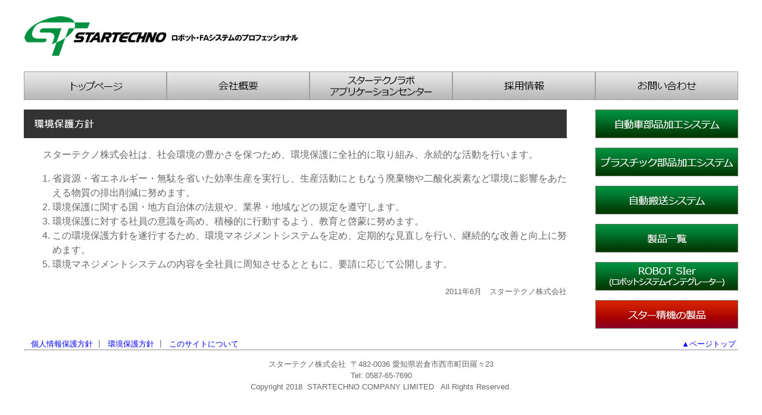

--- FILE ---
content_type: text/html
request_url: https://startechno.com/pge/jp/102_environmentpolicy.html
body_size: 3172
content:
<!DOCTYPE html>
<html lang="ja">

<head>
	<meta charset="utf-8">
	<meta name="viewport" content="width=device-width,initial-scale=1.0,maximum-scale=2.0">
	<meta name="google-site-verification" content="usuzOUoh_uPyekEMUbJs0TP15U3I2qFWYxS5fJPnkPw" />
	<title>環境保護方針 | スターテクノ株式会社</title>
	<link rel="stylesheet" type="text/css" href="../../css/smph.css" media="screen and (max-width:768px)">
	<link rel="stylesheet" type="text/css" href="../../css/def.css" media="screen and (min-width:767px), print">
	<link rel="icon" type="image/png" href="../../img/sbl/favicon.png"/>
	<script type="text/javascript" src="https://ajax.googleapis.com/ajax/libs/jquery/1.9.1/jquery.min.js"></script>
	<script src="../../jvs/hamburger.js"></script>
	<!-- Global site tag (gtag.js) - Google Analytics -->
	<script async src="https://www.googletagmanager.com/gtag/js?id=G-LHLHK98VE3"></script>
	<script>
  	window.dataLayer = window.dataLayer || [];
  	function gtag(){dataLayer.push(arguments);}
  	gtag('js', new Date());
  	gtag('config', 'G-LHLHK98VE3');
	</script>
</head>

<body>	
	

<div class="w100">

	
<!-- hamburger menu -->
	
<nav class="menusmph imgsmph">
   <div class="menu">
    	<label for="menu_bar00"><a href="../../index.php" target="_top">トップページ</a></label>
    	<label for="menu_bar01">会社概要</label>
    		<input type="checkbox" id="menu_bar01" class="accordion" />
    		<ul id="links01">
				<li><a href="011_policy.html" target="_top"><span class="txtwhite">事業理念</span></a></li>
				<li><a href="013_outline.html" target="_top"><span class="txtwhite">概要・沿革</span></a></li>
				<li><a href="014_organization.html" target="_top"><span class="txtwhite">組織体制</span></a></li>
				<li><a href="015_equipment.html" target="_top"><span class="txtwhite">主要設備</span></a></li>
				<li><a href="016_customers.html" target="_top"><span class="txtwhite">主要納入先・取引先</span></a></li>
				<li><a href="012_diversity.html" target="_top"><span class="txtwhite">ダイバーシティの推進</span></a></li>
				<li><a href="019_sdgs.html" target="_top"><span class="txtwhite">SDGsへの取組み</span></a></li>
				<li><a href="018_access.html" target="_top"><span class="txtwhite">アクセス</span></a></li>
				<li><a href="017_affiliates.html" target="_top"><span class="txtwhite">関連会社</span></a></li>
    		</ul>
	 	<label for="menu_bar02"><a href="020_lab.html" target="_top">スターテクノラボ / アプリケーションセンター</a></label>
		<label for="menu_bar03">採用情報</label>
    		<input type="checkbox" id="menu_bar03" class="accordion" />
    		<ul id="links03">
				<li><a href="031_works.html" target="_top"><span class="txtwhite">スターテクノの仕事</span></a></li>
				<li><a href="032_divisions.html" target="_top"><span class="txtwhite">部署紹介</span></a></li>
				<li><a href="033_steps.html" target="_top"><span class="txtwhite">新入社員のワークステップ</span></a></li>
				<li><a href="034_messeges.html" target="_top"><span class="txtwhite">社員からのメッセージ</span></a></li>
				<li><a href="036_robojo.html" target="_top"><span class="txtwhite">ロボジョの紹介</span></a></li>
				<li><a href="035_guide.html" target="_top"><span class="txtwhite">募集要項</span></a></li>
	   		</ul>
	   	<label for="menu_bar04"><a href="http://jpd.xsrv.jp/startechno/contact/" target="_blank">お問い合わせ</a></label>
	   <label for="menu_bar05">製品情報</label>
    		<input type="checkbox" id="menu_bar05" class="accordion" />
    		<ul id="links05">
				<li><a href="050_automobile.html" target="_top"><span class="txtwhite">自動車部品加工システム</span></a></li>
				<li><a href="060_plastics.html" target="_top"><span class="txtwhite">プラスチック部品加工システム</span></a></li>
				<li><a href="070_transfers.html" target="_top"><span class="txtwhite">自動搬送システム</span></a></li>
				<li><a href="080_productslist.html" target="_top"><span class="txtwhite">製品一覧</span></a></li>
				<li><a href="091_robotsier.html" target="_top"><span class="txtwhite">ロボットシステムインテグレーター</span></a></li>
				<li><a href="prd51_star.html" target="_top"><span class="txtwhite">スター精機の製品</span></a></li>
	   		</ul>
	</div>
	</nav>

<div class="hamburger imgsmph">
    <span></span><span></span><span></span><span>Menu</span>
</div>
	
<!-- hamburger menu end -->
	

<header>
	<div class="center">
		<div class="hed1">
			<a href="../../index.php" target="_top"><img class="imgdef" src="../../img/sbl/logo_idx.png" alt="スターテクノ -- ロボット・FAシステムのプロフェッショナル"/></a>
			<a href="../../index.php" target="_top"><img class="imgsmph" src="../../img/sbl/logo_smphidx_jp.png" alt="スターテクノ -- ロボット・FAシステムのプロフェッショナル"/></a>
		</div>
		<div class="hed1"><img src="../../img/sbl/copy_jp.png" class="nosmph"/></div>
		<div class="hed2"><img src="../../img/sbl/space.png" class="nosmph"/></div>
		<div class="smphcenter">
		</div>
	</div>
</header>

<div class="center fc"></div>

<nav>
	<div class="center white">
		<div class="nav"><a href="../../index.php" target="_top"><img src="../../img/btn/jp/00.png" class="nosmph" alt="トップページ"/></a></div>
		<div class="nav"><a href="011_policy.html" target="_top"><img src="../../img/btn/jp/01.png" class="nosmph" alt="会社概要"/></a></div>
		<div class="nav"><a href="020_lab.html" target="_top"><img src="../../img/btn/jp/02.png" class="nosmph" alt="スターテクノラボ(ロボットセンター)"/></a></div>
		<div class="nav"><a href="031_works.html" target="_top"><img src="../../img/btn/jp/03.png" class="nosmph" alt="採用情報"/></a></div>
		<div class="nav"><a href="http://jpd.xsrv.jp/startechno/contact/" target="_blank"><img src="../../img/btn/jp/04.png" class="nosmph" alt="お問い合わせ"/></a></div>
	</div>
</nav>

<div class="center">

	<div class="cnt">
		<h1>
		<div class="fluid">
			<img src="../../img/ttl/jp/102.png" class="imgdef mgntop15em mgnbtm1em" alt="環境保護方針"/>
			<img src="../../img/ttl/jp/102_smph.png" class="imgsmph mgntop1em mgnbtm1em" alt="環境保護方針"/>
		</div>
		</h1>
		<div class="cntinn2">
			<p class="agnl mgnlft1em mgnbtm1em">
				　スターテクノ株式会社は、社会環境の豊かさを保つため、環境保護に全社的に取り組み、永続的な活動を行います。  
			</p>
			<ol class="agnl mgnlft3em">
				<li class="number">省資源・省エネルギー・無駄を省いた効率生産を実行し、生産活動にともなう廃棄物や二酸化炭素など環境に影響をあたえる物質の排出削減に努めます。</li>
				<li class="number">環境保護に関する国・地方自治体の法規や、業界・地域などの規定を遵守します。</li>
				<li class="number">環境保護に対する社員の意識を高め、積極的に行動するよう、教育と啓蒙に努めます。</li>
				<li class="number">この環境保護方針を遂行するため、環境マネジメントシステムを定め、定期的な見直しを行い、継続的な改善と向上に努めます。</li>
				<li class="number">環境マネジメントシステムの内容を全社員に周知させるとともに、要請に応じて公開します。</li>
			</ol><br/>
			<p class="agnr em08">
				2011年6月　スターテクノ株式会社
			</p>
			
			
		</div>

		<div class="fc">&nbsp;</div>
			
		
	</div>

	<div class="sidenav">
		<div class="fluid fc white"><a href="050_automobile.html" target="_top"><img src="../../img/btn/jp/050.png" class="mgntop1em nosmph" alt="自動車部品加工システム"/></a></div>
		<div class="fluid fc white"><a href="060_plastics.html" target="_top"><img src="../../img/btn/jp/060.png" class="mgntop1em nosmph" alt="プラスチック部品加工システム"/></a></div>
		<div class="fluid fc white"><a href="070_transfers.html" target="_top"><img src="../../img/btn/jp/070.png" class="mgntop1em nosmph" alt="自動搬送システム"/></a></div>
		<div class="fluid fc white"><a href="080_productslist.html" target="_top"><img src="../../img/btn/jp/080.png" class="mgntop1em nosmph" alt="製品一覧"/></a></div>
		<div class="fluid fc white"><a href="091_robotsier.html" target="_top"><img src="../../img/btn/jp/091.png" class="mgntop1em nosmph" alt="ロボットシステムインテグレーター"/></a></div>
		<div class="fluid fc white"><a href="prd51_star.html" target="_top"><img src="../../img/btn/jp/star.png" class="mgntop1em mgnbtm1em nosmph" alt="スター精機の製品"/></a></div>
	</div>
	
</div>

<div class="center fc"></div>

<div class="center">
		<div class="endnav">&nbsp;&nbsp;
			<a href="101_privacypolicy.html" target="_top">個人情報保護方針</a>&nbsp;&#9475;&nbsp;
			<a href="102_environmentpolicy.html" target="_top">環境保護方針</a>&nbsp;&#9475;&nbsp;
			<a href="103_aboutthissite.html" target="_top">このサイトについて</a>
		</div>
		<div class="pgetop"><a href="#">&#9650;ページトップ&nbsp;</a></div>
</div>

<div class="def center fc"><hr></div>

	<footer>
		<p class="em08 mgntop1em mgnbtm1em">
			スターテクノ株式会社&nbsp;&nbsp;&#12306;482-0036 愛知県岩倉市西市町田羅々23<br>Tel: 0587-65-7690<br>
			Copyright 2018&nbsp;&nbsp;STARTECHNO COMPANY LIMITED &nbsp;&nbsp;All Rights Reserved.
		</p>
	</footer>
	
</div>

</body>

</html>


--- FILE ---
content_type: text/css
request_url: https://startechno.com/css/def.css
body_size: 1772
content:
@charset "utf-8";

* { margin: 0; padding: 0}

body {
	color: #666666; font-family: "メイリオ",Meiryo,"MS UIゴシック",sans-serif; font-size: 16px; font-style: normal; font-weight: normal; line-height: 1.5; 
	margin-top: 0; background-color: #FFFFFF; text-align: center;
}
body.en { font-family: Arial,sans-serif}
body.sc { font-family: "Microsoft YaHei", "微软雅黑", sans-serif}


@media screen and (max-width: 1024px), print { body {font-size: 12px}}


img { border: none; vertical-align: middle; width: 100%; max-width: 100%; height: auto}
.imgdef { display: block !important}
.imgsmph { display: none !important}
.border { border: 1px solid #C5C5C5;}
.mynavi { width: 160px; hight: 45px !important}


video { max-width: 100%; height: auto}
.videodef { display: block !important}
.videosmph { display: none !important}


iframe.youtube { width: 480px; height: 267px}


a { text-decoration: none}
.white a:hover img { opacity: 0.7; filter: alpha(opacity=70); -ms-filter: "alpha(opacity=70)"}


ul, ol { list-style: none}
li.number { list-style-type: decimal}


.fl { float: left}
.fr { float: right}
.fc { clear: both}


div#video {line-height: 0px}

div.w10 { width: 10%}
div.w20 { width: 20%}
div.w25 { width: 25%}
div.w30 { width: 30%}
div.w40 { width: 40%}
div.w55 { width: 55%}
div.w60 { width: 60%}
div.w75 { width: 75%}
div.w80 { width: 80%}
div.w90 { width: 90%}
div.w95 { width: 95%}
div.w100 { width: 100%}
div.wauto { width: auto}

.flex { display: flex; align-items: flex-start;}

/* css unit---------------------------------------------------------------------------------------------- */

div.center { margin : 0 auto; max-width: 1200px; width: auto}

div.cntcenter { margin : 0 auto; text-align: center; clear: both}
div.cntcenter2 { margin : 0 auto; text-align: center; clear: both}


div.nav { max-width: 100%; height: auto; float: left; width: 20%}
div.hed1 { max-width: 100%; height: auto; float: left; width: 20%}
div.hed2 { max-width: 100%; height: auto; float: left; width: 40%}
div.hed3 { max-width: 100%; height: auto; float: left; width: 10%}
div.hed4 { max-width: 100%; height: auto; float: left; width: 10%}
div.cnt { float: left; width: 80%}


div.cntinn { width: auto}
div.cntinn2 { width: 95%}
div.cntinn3 { width: auto}


div.cntpht40 { width: 40%; float: left; text-align: left; max-width: 100%; height: auto}
div.cnttxt60 { width: 60%; float: right; text-align: left}


div.cntpht30 { width: 30%; float: left; text-align: left; max-width: 100%; height: auto}
div.cnttxt70 { width: 70%; float: right; text-align: left}


div.cntpht25 { width: 25%; float: left; text-align: left; max-width: 100%; height: auto}
div.cnttxt75 { width: 75%; float: right; text-align: left}


div.cntpht15 { width: 15%; float: left; text-align: left; max-width: 100%; height: auto}
div.cnttxt85 { width: 85%; float: right; text-align: left}


div.cnttxt50l { width: 50%; float: left; text-align: left}
div.cnttxt50r { width: 50%; float: right; text-align: left}

div.cnttxt75l { width: 70%; float: left; text-align: left}
div.cntpht25r { width: 25%; float: right; text-align: left; max-width: 100%; height: auto}

div.cnttxt70l { width: 65%; float: left; text-align: left}
div.cntpht30r { width: 30%; float: right; text-align: left; max-width: 100%; height: auto}

div.cnttxt60l { width: 55%; float: left; text-align: left}
div.cntpht40r { width: 35%; float: right; text-align: left; max-width: 100%; height: auto}


div.pht240 { width: 30%; float: left; text-align: left; max-width: 100%; height: auto}


div.cnttable { width: auto; margin: 0 3em 0 1em}


div.cnttable2l { width: auto; margin-left: 1em; float: left}
div.cnttable2r { width: auto; margin-right: 3em; float: left}





div.blog { float: left; width: 80%}
div.blogcnt { text-align: left; margin-right: 3em}
div.sidenav { float: right; width: 20%}
div.fb { max-width: 100%; height: auto; float: left; width: 10%}
div.endnav { float: left; width: 80%; text-align: left; font-size: 0.8em}
div.pgetop { float: left; width: 20%; text-align: right; font-size: 0.8em}

div.def { display: block !important}
div.smph { display: none !important}


/* css unit---------------------------------------------------------------------------------------------- */


.fluid { max-width: 100%; height: auto}


p { text-indent: 0em; }
p.cnttxt {margin: 0 3em 1em 1em}


h1, h2, h3, h4, h5 { margin-top: -0.5em; font-size: 1em; font-weight: normal}



.agnc { text-align: center}
.agnl { text-align: left}
.agnr { text-align: right}
.vagnm { vertical-align: middle}


.mgntop05em { margin-top: 0.5em}
.mgntop1em { margin-top: 1em}
.mgntop15em { margin-top: 1.5em}
.mgntop2em { margin-top: 2em}
.mgnbtm05em { margin-bottom: 0.5em}
.mgnbtm1em { margin-bottom: 1em}
.mgnlft1em { margin-left: 1em}
.mgnlft2em { margin-left: 2em}
.mgnlft3em { margin-left: 3em}
.mgnrgt1em { margin-right: 1em}
.mgnrgt3em { margin-right: 3em}


.em05 { font-size: 0.5em}
.em06 { font-size: 0.6em}
.em07 { font-size: 0.7em}
.em08 { font-size: 0.8em}
.em09 { font-size: 0.9em}
.em12 { font-size: 1.2em}
	
	
.txtwhite { color: #FFFFFF; }
.txtred { color: #CC0000; }
.txtorange { color: #FF6600; }
.txtyellow { color: #FFCC00; }
.txtgreen { color: #339900; }
.txtblue { color: #0033FF; }
.txtviolet { color: #6633FF; }
.txtlightgray { color: #CCCCCC; }
.txtgray { color: #999999; }
.txtblown { color: #663333; }


.txtind { text-indent: 1.0em}
.txtind08 { text-indent: 0.8em}
.txtind2 { text-indent: 2.0em}
.txtindclear { text-indent: 0em}

.linh13 { line-height: 1.3em}
.linh12 { line-height: 1.2em}


hr { size: 1px; color: #AAAAAA; background-color: #AAAAAA; width: auto}


table { width: 100%; border: 0; margin: 0; border-collapse: collapse; padding: 0}


td { font-size: 0.9em}
td.itm1 { padding: 0.5em 1em 0.5em 1em; width: 160px; height: auto; white-space: nowrap; text-align:left; vertical-align: top; border: solid 1px #DDDDDD}
td.itm2 { padding: 0.5em 1em 0.5em 1em; width: 480px; height: auto; white-space: nowrap; text-align:left; vertical-align: top; border: solid 1px #DDDDDD}
td.itm3 { padding: 0.2em 1em 0.2em 1em; width: 60px; height: auto; white-space: nowrap; text-align:left; vertical-align: top; border: none}



td.itm4 { padding: 0.3em 1em 0.3em 1em; width: 100px; height: auto; white-space: nowrap; text-align:left; vertical-align: top; border: solid 1px #DDDDDD; }
td.itm5 { padding: 0.3em 1em 0.3em 1em; width: 120px; height: auto; text-align:left; vertical-align: top; border: solid 1px #DDDDDD; }



td.val1 { padding: 0.5em 1em 0.5em 1em; width: auto; height: auto; text-align: left; vertical-align: top; border: solid 1px #DDDDDD; }
td.val2 { padding: 0.2em 1em 0.2em 1em; width: auto; height: auto; text-align: left; vertical-align: top; }



#top_scroll{ 
    position: relative; 
    z-index: 100; 
    margin: 0; 
    padding: 0; 
}
 
#page-top1{
    display: block;
    position: fixed;
    z-index: 9999;
    bottom: -250px;
    right: 10px;
    width: 35px;
    height: 35px;
    padding: 0;
    color: #222;
    text-align: center;
    text-decoration: none;
    transition: 1s;
        -webkit-transition: 1s;
}
 
#page-top1:hover{ 
    background: ;
    transform: translateY(-10px);
}
 
#top_scroll:hover{
    background: #fff;
}




--- FILE ---
content_type: text/css
request_url: https://startechno.com/css/smph.css
body_size: 2429
content:
@charset "utf-8";

* { margin: 0; padding: 0}

body {
	color: #666666; font-family: "メイリオ",Meiryo,"游ゴシック",YuGothic, sans-serif; font-size: 12px; font-style: normal; font-weight: normal; line-height: 1.5; 
	margin-top: 0; background-color: #FFFFFF; text-align: center;
}
body.en { font-family: Arial,sans-serif}
body.sc { font-family: "Microsoft YaHei", "微软雅黑", sans-serif}


@media screen and (max-width: 460px) { .none {display:none}} 


img { border: none; vertical-align: middle; width: 100%; max-width: 100%; height: auto}
img.nosmph { display: none !important}
.imgdef { display: none !important}
.imgsmph { display: inline-block; text-align: center !important}
.border { border: 1px solid #C5C5C5;}
.mynavi { width: 195px; hight: 60px !important}


video { max-width: 100%; height: auto}
.videodef { display: none !important}
.videosmph { display: block; text-align: center !important}


iframe.youtube { width: 300px; height: 183px}


.nodisp { display: none}


a { text-decoration: none}
.white a:hover img { opacity: 0.7; filter: alpha(opacity=70); -ms-filter: "alpha(opacity=70)"}


ul, ol { list-style: none}
li.number { list-style-type: decimal}


.fl { float: left}
.fr { float: right}
.fc { clear: both}


div#video {line-height: 0px}

div.w10 { width: 10%}
div.w20 { width: 20%}
div.w25 { width: 25%}
div.w30 { width: 30%}
div.w40 { width: 40%}
div.w55 { width: 55%}
div.w60 { width: 60%}
div.w80 { width: 80%}
div.w95 { width: 95%}
div.w100 { width: 100%}

.flex { display: flex; align-items: flex-start;}

/* hamburger menu----------------------------------------------------------------------------------- */

nav.menusmph {
    position: fixed;
    z-index: 2;
    top: 0;
    left: 0;
    background: #fff;
    color: #000;
    text-align: center;
    transform: translateY(-100%);
    transition: all 0.5s;
    width: 100%;
}
 
nav.menusmph ul {
    background: #666666;
    margin: 0 auto;
    padding: 0;
    width: 100%;
}
 
nav.menusmph ul li {
    font-size: 1em;
    list-style-type: none;
    padding: 0;
    width: 100%;
}
 
nav.menusmph ul li:last-child {
    padding-bottom: 0;
    border-bottom: none;
}
 
nav.menusmph ul li a {
    display: block;
    color: #000000;
    padding: 0.5em 0;
}
 
nav.menusmph.active {
    transform: translateY(0%);
}

.hamburger {
    display: block;
    position: fixed;
	right: 13px;
    top: 12px;
    width: 42px;
    height: 51px;
    cursor: pointer;
    z-index: 3;
	background-color:  rgba(0,145,64,0.7);
    text-align: center;
}
 
.hamburger span {
    display: block;
    position: absolute;
    width: 30px;
    border-bottom: solid 3px #eee;
    -webkit-transition: .35s ease-in-out;
    -moz-transition: .35s ease-in-out;
    transition: .35s ease-in-out;
    left: 6px;
}
 
.hamburger span:nth-child(1) {
    top: 9px;
}
 
.hamburger span:nth-child(2) {
    top: 18px;
}
 
.hamburger span:nth-child(3) {
    top: 27px;
}
 
.hamburger span:nth-child(4) {
    border: none;
    color: #eee;
    font-size: 9px;
    font-weight: bold;
    top: 34px;
}

.hamburger.active span:nth-child(1) {
    top: 18px;
    left: 6px;
    -webkit-transform: rotate(-45deg);
    -moz-transform: rotate(-45deg);
    transform: rotate(-45deg);
}
 
.hamburger.active span:nth-child(2),
.hamburger.active span:nth-child(3) {
    top: 18px;
    -webkit-transform: rotate(45deg);
    -moz-transform: rotate(45deg);
    transform: rotate(45deg);
}


/* hamburger menu----------------------------------------------------------------------------------- */


/* accordion------------------------------------------------------------------------------------------- */

.menu {
    max-width: 90%;
    margin: 0 auto;
    padding: 0;
}

.menu a {
    display: block;
    text-decoration: none;
    color: #000000;
    line-height: 1;
}

label {
    display: block;
    margin: 0 0 2px 0;
    padding :12px;
    line-height: 1;
    color :#000000;
    background :#CCCCCC;
    cursor :pointer;
}

input {
    display: none;
}

.menu ul {
    margin: 0;
    padding: 0;
    background :#000000;
    list-style: none;
}

.menu li {
    max-height: 0;
    overflow-y: hidden;
    -webkit-transition: all 0.5s;
    -moz-transition: all 0.5s;
    -ms-transition: all 0.5s;
    -o-transition: all 0.5s;
    transition: all 0.5s;
}

#menu_bar00:checked ~ #links00 li,
#menu_bar01:checked ~ #links01 li,
#menu_bar02:checked ~ #links02 li,
#menu_bar03:checked ~ #links03 li,
#menu_bar04:checked ~ #links04 li,
#menu_bar05:checked ~ #links05 li,
#menu_bar06:checked ~ #links06 li,
#menu_bar07:checked ~ #links07 li {
    max-height: 46px;
    opacity: 1;
}


/* accordion------------------------------------------------------------------------------------------- */


/* css unit---------------------------------------------------------------------------------------------- */


div.center{ margin : 0 auto; max-width: 1200px; width: auto}

div.cntcenter { margin : 0 auto; text-align: center; clear: both; width: 240px}
div.cntcenter2 { margin : 0 auto; text-align: center; clear: both; width: 300px}

div.smphcenter{ margin : 0 auto; width: 240px}


div.nav { clear: both; margin-top: 1em; margin-bottom: 1em}
div.hed1 { clear: both}
div.hed2 { clear: both}
div.hed3 { float: left}
div.hed4 { float: left}
div.cnt { clear: both}
div.blog { clear: both}
div.blogcnt { display: inline-block; text-align: center; margin: 1em}
div.sidenav { clear: both}
div.fb { clear: both; margin-top: 1em}
div.endnav { clear: both; text-align: center; font-size: 0.8em}
div.pgetop { clear: both; text-align: center; font-size: 0.8em; margin-top: 1em; margin-bottom: 1em}


div.cntinn { margin: 0 auto}
div.cntinn2 { margin: 0 auto; width: 90%}
div.cntinn3 { margin: 0 auto; width: 90%}


div.cntpht40 { margin: 0 auto; clear: both; text-align: center; max-width: 100%; min-width: 240px; height: auto; margin-bottom: 1em}
div.cnttxt60 { margin: 0 auto; clear: both; text-align: left; min-width: 240px}


div.cntpht30 { margin: 0 auto; clear: both; text-align: center; max-width: 100%; min-width: 240px; height: auto; margin-bottom: 1em}
div.cnttxt70 { margin: 0 auto; clear: both; text-align: left; min-width: 240px}


div.cntpht25 { margin: 0 auto; clear: both; text-align: center; max-width: 100%; min-width: 240px; height: auto; margin-bottom: 1em}
div.cnttxt75 { margin: 0 auto; clear: both; text-align: left; min-width: 240px}


div.cntpht15 { margin: 0 auto; clear: both; text-align: center; max-width: 100%; min-width: 240px; height: auto; margin-bottom: 1em}
div.cnttxt85 { margin: 0 auto; clear: both; text-align: left; min-width: 240px}


div.cnttxt50l { margin: 0 auto; clear: both; text-align: left; min-width: 240px}
div.cnttxt50r { margin: 0 auto; clear: both; text-align: left; min-width: 240px}


div.cnttxt70l { margin: 0 auto; clear: both; text-align: left; min-width: 240px}
div.cntpht30r { margin: 0 auto; clear: both; text-align: center; max-width: 100%; min-width: 240px; height: auto; margin-bottom: 1em}


div.cnttxt60l { margin: 0 auto; clear: both; text-align: left; min-width: 240px}
div.cntpht40r { margin: 0 auto; clear: both; text-align: center; max-width: 100%; min-width: 240px; height: auto; margin-bottom: 1em}


div.cnttable { width: auto}

div.def { display: none !important}
div.smph { display: block; text-align: center !important}


/* css unit---------------------------------------------------------------------------------------------- */


.fluid { max-width: 100%; height: auto}


p { text-indent: 0em; }
p.cnttxt {margin: 0 0.5em 1em 0.5em}


h1, h2, h3, h4, h5 { margin-top: -0.5em; font-size: 1em; font-weight: normal}


.agnc { text-align: center}
.agnl { text-align: left}
.agnr { text-align: right}
.vagnm { vertical-align: middle}


.mgntop05em { margin-top: 0.5em}
.mgntop1em { margin-top: 1em}
.mgntop15em { margin-top: 1.5em}
.mgntop2em { margin-top: 2em}
.mgnbtm05em { margin-bottom: 0.5em}
.mgnbtm1em { margin-bottom: 1em}
.mgnlft1em { margin-left: 1em}
.mgnlft2em { margin-left: 2em}
.mgnlft3em { margin-left: 3em}
.mgnrgt1em { margin-right: 1em}
.mgnrgt3em { margin-right: 3em}


.em05 { font-size: 0.5em}
.em06 { font-size: 0.6em}
.em07 { font-size: 0.7em}
.em08 { font-size: 0.8em}
.em09 { font-size: 0.9em}
.em12 { font-size: 1.2em}


.txtwhite { color: #FFFFFF; }
.txtred { color: #CC0000; }
.txtorange { color: #FF6600; }
.txtyellow { color: #FFCC00; }
.txtgreen { color: #339900; }
.txtblue { color: #0033FF; }
.txtviolet { color: #6633FF; }
.txtlightgray { color: #CCCCCC; }
.txtgray { color: #999999; }
.txtblown { color: #663333; }


.txtind { text-indent: 1.0em; }
.txtind2 { text-indent: 2.0em; }
.txtindclear { text-indent: 0em; }


.linh13 { line-height: 1.3em}
.linh12 { line-height: 1.2em}


hr { size: 1px; color: #AAAAAA; background-color: #AAAAAA; width: auto}
hr.nosmph { display: none}


table { width: 100%; border: 0; margin: 0; border-collapse: collapse; padding: 0}


td { font-size: 1em}
td.itm1 { padding: 0.3em 1em 0.3em 1em; width: 100px; height: auto; text-align:left; vertical-align: top; border: solid 1px #DDDDDD; }
td.itm2 { padding: 0.3em 1em 0.3em 1em; width: 240px; height: auto; text-align:left; vertical-align: top; border: solid 1px #DDDDDD; }


td.itm3 { padding: 0.3em 1em 0.3em 1em; width: 60px; height: auto; white-space: nowrap; text-align:left; vertical-align: top; border: solid 1px #DDDDDD; }
td.itm4 { padding: 0.3em 1em 0.3em 1em; width: 100px; height: auto; white-space: nowrap; text-align:left; vertical-align: top; border: solid 1px #DDDDDD; }
td.itm5 { padding: 0.3em 1em 0.3em 1em; width: 120px; height: auto; text-align:left; vertical-align: top; border: solid 1px #DDDDDD; }
td.val1 { padding: 0.3em 1em 0.3em 1em; width: auto; height: auto; text-align: left; vertical-align: top; border: solid 1px #DDDDDD; }
td.val2 { padding: 0.3em 1em 0.3em 1em; width: auto; height: auto; text-align: left; vertical-align: top; }



#top_scroll{ 
    position: relative; 
    z-index: 100; 
    margin: 0; 
    padding: 0; 
}
 
#page-top1{
    display: block;
    position: fixed;
    z-index: 9999;
    bottom: -250px;
    right: 10px;
    width: 35px;
    height: 35px;
    padding: 0;
    color: #222;
    text-align: center;
    text-decoration: none;
    transition: 1s;
        -webkit-transition: 1s;
}
 
#page-top1:hover{ 
    background: ;
    transform: translateY(-10px);
}
 
#top_scroll:hover{
    background: #fff;
}


--- FILE ---
content_type: application/javascript
request_url: https://startechno.com/jvs/hamburger.js
body_size: 160
content:
$(function() {
    $('.hamburger').click(function() {
        $(this).toggleClass('active');
 
        if ($(this).hasClass('active')) {
            $('.menusmph').addClass('active');
        } else {
            $('.menusmph').removeClass('active');
        }
    });
});